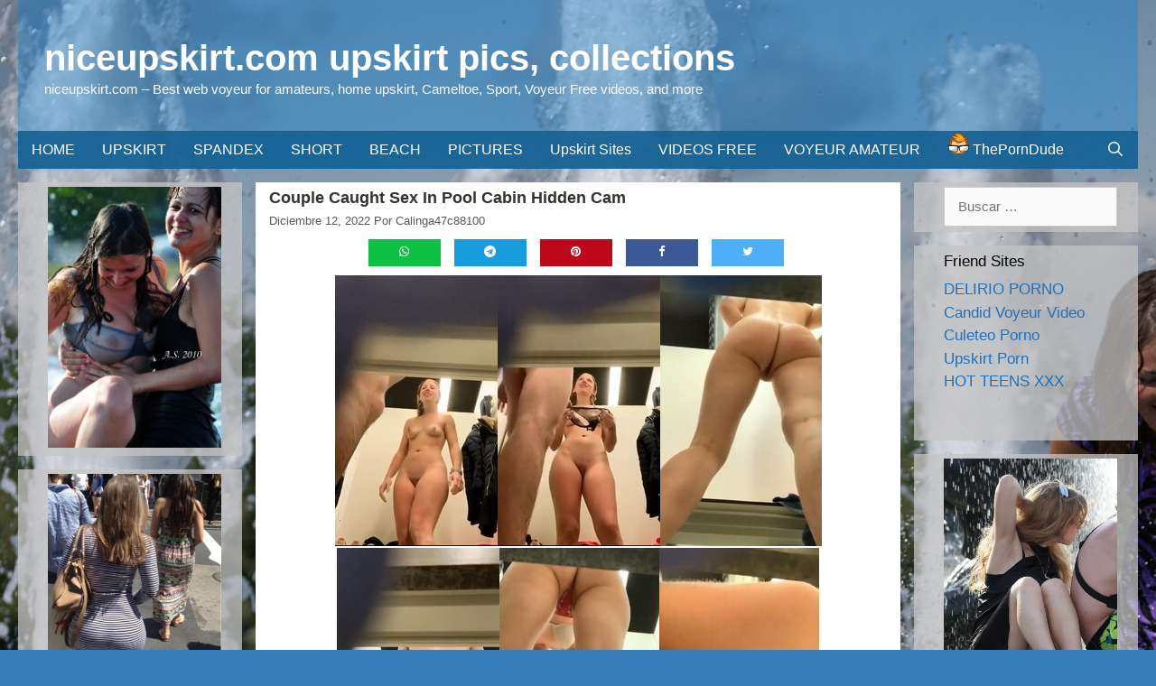

--- FILE ---
content_type: text/html; charset=UTF-8
request_url: https://niceupskirt.com/couple-caught-sex-in-pool-cabin-hidden-cam
body_size: 14567
content:
<!DOCTYPE html>
<html lang="es">
<head>
	<meta charset="UTF-8">
	<meta http-equiv="X-UA-Compatible" content="IE=edge" />
	<link rel="profile" href="https://gmpg.org/xfn/11">
	<meta name='robots' content='index, follow, max-image-preview:large, max-snippet:-1, max-video-preview:-1' />
	<style>img:is([sizes="auto" i], [sizes^="auto," i]) { contain-intrinsic-size: 3000px 1500px }</style>
	
	<!-- This site is optimized with the Yoast SEO plugin v26.6 - https://yoast.com/wordpress/plugins/seo/ -->
	<title>Couple Caught Sex in Pool Cabin Hidden Cam – niceupskirt.com</title>
	<meta name="description" content="&nbsp; Size: 640949522 bytes (611.26 MiB), duration: 00:10:08, avg.bitrate: 8434 kb/s Audio: aac, 44100 Hz, stereo (eng) Video: h264, yuv420p, 1280x720," />
	<link rel="canonical" href="https://niceupskirt.com/couple-caught-sex-in-pool-cabin-hidden-cam" />
	<meta property="og:locale" content="es_ES" />
	<meta property="og:type" content="article" />
	<meta property="og:title" content="Couple Caught Sex in Pool Cabin Hidden Cam – niceupskirt.com" />
	<meta property="og:description" content="&nbsp; Size: 640949522 bytes (611.26 MiB), duration: 00:10:08, avg.bitrate: 8434 kb/s Audio: aac, 44100 Hz, stereo (eng) Video: h264, yuv420p, 1280x720," />
	<meta property="og:url" content="https://niceupskirt.com/couple-caught-sex-in-pool-cabin-hidden-cam" />
	<meta property="og:site_name" content="niceupskirt.com upskirt pics, collections" />
	<meta property="article:published_time" content="2022-12-12T02:49:24+00:00" />
	<meta property="og:image" content="https://img165.imagetwist.com/th/53355/qm30dnikqr0m.jpg" />
	<meta name="author" content="calinga47c88100" />
	<meta name="twitter:card" content="summary_large_image" />
	<meta name="twitter:label1" content="Escrito por" />
	<meta name="twitter:data1" content="calinga47c88100" />
	<meta name="twitter:label2" content="Tiempo de lectura" />
	<meta name="twitter:data2" content="2 minutos" />
	<script type="application/ld+json" class="yoast-schema-graph">{"@context":"https://schema.org","@graph":[{"@type":"WebPage","@id":"https://niceupskirt.com/couple-caught-sex-in-pool-cabin-hidden-cam","url":"https://niceupskirt.com/couple-caught-sex-in-pool-cabin-hidden-cam","name":"Couple Caught Sex in Pool Cabin Hidden Cam – niceupskirt.com","isPartOf":{"@id":"https://niceupskirt.com/#website"},"primaryImageOfPage":{"@id":"https://niceupskirt.com/couple-caught-sex-in-pool-cabin-hidden-cam#primaryimage"},"image":{"@id":"https://niceupskirt.com/couple-caught-sex-in-pool-cabin-hidden-cam#primaryimage"},"thumbnailUrl":"https://img165.imagetwist.com/th/53355/qm30dnikqr0m.jpg","datePublished":"2022-12-12T02:49:24+00:00","author":{"@id":"https://niceupskirt.com/#/schema/person/e07a35aa641adbaa7d2ef6b847f65428"},"description":"&nbsp; Size: 640949522 bytes (611.26 MiB), duration: 00:10:08, avg.bitrate: 8434 kb/s Audio: aac, 44100 Hz, stereo (eng) Video: h264, yuv420p, 1280x720,","breadcrumb":{"@id":"https://niceupskirt.com/couple-caught-sex-in-pool-cabin-hidden-cam#breadcrumb"},"inLanguage":"es","potentialAction":[{"@type":"ReadAction","target":["https://niceupskirt.com/couple-caught-sex-in-pool-cabin-hidden-cam"]}]},{"@type":"ImageObject","inLanguage":"es","@id":"https://niceupskirt.com/couple-caught-sex-in-pool-cabin-hidden-cam#primaryimage","url":"https://img165.imagetwist.com/th/53355/qm30dnikqr0m.jpg","contentUrl":"https://img165.imagetwist.com/th/53355/qm30dnikqr0m.jpg"},{"@type":"BreadcrumbList","@id":"https://niceupskirt.com/couple-caught-sex-in-pool-cabin-hidden-cam#breadcrumb","itemListElement":[{"@type":"ListItem","position":1,"name":"Portada","item":"https://niceupskirt.com/"},{"@type":"ListItem","position":2,"name":"Couple Caught Sex in Pool Cabin Hidden Cam"}]},{"@type":"WebSite","@id":"https://niceupskirt.com/#website","url":"https://niceupskirt.com/","name":"niceupskirt.com upskirt pics, collections","description":"niceupskirt.com - Best web voyeur for amateurs, home upskirt, Cameltoe, Sport, Voyeur Free videos, and more","potentialAction":[{"@type":"SearchAction","target":{"@type":"EntryPoint","urlTemplate":"https://niceupskirt.com/?s={search_term_string}"},"query-input":{"@type":"PropertyValueSpecification","valueRequired":true,"valueName":"search_term_string"}}],"inLanguage":"es"},{"@type":"Person","@id":"https://niceupskirt.com/#/schema/person/e07a35aa641adbaa7d2ef6b847f65428","name":"calinga47c88100","image":{"@type":"ImageObject","inLanguage":"es","@id":"https://niceupskirt.com/#/schema/person/image/","url":"https://secure.gravatar.com/avatar/424e0a6b148877bf18bea168998ce9de377f0f39b7e58c39331a594144cf400e?s=96&d=mm&r=g","contentUrl":"https://secure.gravatar.com/avatar/424e0a6b148877bf18bea168998ce9de377f0f39b7e58c39331a594144cf400e?s=96&d=mm&r=g","caption":"calinga47c88100"},"url":"https://niceupskirt.com/author/calinga47c88100"}]}</script>
	<!-- / Yoast SEO plugin. -->


<link rel="alternate" type="application/rss+xml" title="niceupskirt.com upskirt pics, collections &raquo; Feed" href="https://niceupskirt.com/feed" />
<link rel="alternate" type="application/rss+xml" title="niceupskirt.com upskirt pics, collections &raquo; Feed de los comentarios" href="https://niceupskirt.com/comments/feed" />
<link rel="alternate" type="application/rss+xml" title="niceupskirt.com upskirt pics, collections &raquo; Comentario Couple Caught Sex in Pool Cabin Hidden Cam del feed" href="https://niceupskirt.com/couple-caught-sex-in-pool-cabin-hidden-cam/feed" />
<script type="5009e0f4bfca53e9e1803561-text/javascript">
/* <![CDATA[ */
window._wpemojiSettings = {"baseUrl":"https:\/\/s.w.org\/images\/core\/emoji\/16.0.1\/72x72\/","ext":".png","svgUrl":"https:\/\/s.w.org\/images\/core\/emoji\/16.0.1\/svg\/","svgExt":".svg","source":{"concatemoji":"https:\/\/niceupskirt.com\/wp-includes\/js\/wp-emoji-release.min.js?ver=6.8.3"}};
/*! This file is auto-generated */
!function(s,n){var o,i,e;function c(e){try{var t={supportTests:e,timestamp:(new Date).valueOf()};sessionStorage.setItem(o,JSON.stringify(t))}catch(e){}}function p(e,t,n){e.clearRect(0,0,e.canvas.width,e.canvas.height),e.fillText(t,0,0);var t=new Uint32Array(e.getImageData(0,0,e.canvas.width,e.canvas.height).data),a=(e.clearRect(0,0,e.canvas.width,e.canvas.height),e.fillText(n,0,0),new Uint32Array(e.getImageData(0,0,e.canvas.width,e.canvas.height).data));return t.every(function(e,t){return e===a[t]})}function u(e,t){e.clearRect(0,0,e.canvas.width,e.canvas.height),e.fillText(t,0,0);for(var n=e.getImageData(16,16,1,1),a=0;a<n.data.length;a++)if(0!==n.data[a])return!1;return!0}function f(e,t,n,a){switch(t){case"flag":return n(e,"\ud83c\udff3\ufe0f\u200d\u26a7\ufe0f","\ud83c\udff3\ufe0f\u200b\u26a7\ufe0f")?!1:!n(e,"\ud83c\udde8\ud83c\uddf6","\ud83c\udde8\u200b\ud83c\uddf6")&&!n(e,"\ud83c\udff4\udb40\udc67\udb40\udc62\udb40\udc65\udb40\udc6e\udb40\udc67\udb40\udc7f","\ud83c\udff4\u200b\udb40\udc67\u200b\udb40\udc62\u200b\udb40\udc65\u200b\udb40\udc6e\u200b\udb40\udc67\u200b\udb40\udc7f");case"emoji":return!a(e,"\ud83e\udedf")}return!1}function g(e,t,n,a){var r="undefined"!=typeof WorkerGlobalScope&&self instanceof WorkerGlobalScope?new OffscreenCanvas(300,150):s.createElement("canvas"),o=r.getContext("2d",{willReadFrequently:!0}),i=(o.textBaseline="top",o.font="600 32px Arial",{});return e.forEach(function(e){i[e]=t(o,e,n,a)}),i}function t(e){var t=s.createElement("script");t.src=e,t.defer=!0,s.head.appendChild(t)}"undefined"!=typeof Promise&&(o="wpEmojiSettingsSupports",i=["flag","emoji"],n.supports={everything:!0,everythingExceptFlag:!0},e=new Promise(function(e){s.addEventListener("DOMContentLoaded",e,{once:!0})}),new Promise(function(t){var n=function(){try{var e=JSON.parse(sessionStorage.getItem(o));if("object"==typeof e&&"number"==typeof e.timestamp&&(new Date).valueOf()<e.timestamp+604800&&"object"==typeof e.supportTests)return e.supportTests}catch(e){}return null}();if(!n){if("undefined"!=typeof Worker&&"undefined"!=typeof OffscreenCanvas&&"undefined"!=typeof URL&&URL.createObjectURL&&"undefined"!=typeof Blob)try{var e="postMessage("+g.toString()+"("+[JSON.stringify(i),f.toString(),p.toString(),u.toString()].join(",")+"));",a=new Blob([e],{type:"text/javascript"}),r=new Worker(URL.createObjectURL(a),{name:"wpTestEmojiSupports"});return void(r.onmessage=function(e){c(n=e.data),r.terminate(),t(n)})}catch(e){}c(n=g(i,f,p,u))}t(n)}).then(function(e){for(var t in e)n.supports[t]=e[t],n.supports.everything=n.supports.everything&&n.supports[t],"flag"!==t&&(n.supports.everythingExceptFlag=n.supports.everythingExceptFlag&&n.supports[t]);n.supports.everythingExceptFlag=n.supports.everythingExceptFlag&&!n.supports.flag,n.DOMReady=!1,n.readyCallback=function(){n.DOMReady=!0}}).then(function(){return e}).then(function(){var e;n.supports.everything||(n.readyCallback(),(e=n.source||{}).concatemoji?t(e.concatemoji):e.wpemoji&&e.twemoji&&(t(e.twemoji),t(e.wpemoji)))}))}((window,document),window._wpemojiSettings);
/* ]]> */
</script>

<link rel='stylesheet' id='dashicons-css' href='https://niceupskirt.com/wp-includes/css/dashicons.min.css?ver=6.8.3' type='text/css' media='all' />
<link rel='stylesheet' id='menu-icon-font-awesome-css' href='https://niceupskirt.com/wp-content/plugins/menu-icons/css/fontawesome/css/all.min.css?ver=5.15.4' type='text/css' media='all' />
<link rel='stylesheet' id='menu-icons-extra-css' href='https://niceupskirt.com/wp-content/plugins/menu-icons/css/extra.min.css?ver=0.13.20' type='text/css' media='all' />
<style id='wp-emoji-styles-inline-css' type='text/css'>

	img.wp-smiley, img.emoji {
		display: inline !important;
		border: none !important;
		box-shadow: none !important;
		height: 1em !important;
		width: 1em !important;
		margin: 0 0.07em !important;
		vertical-align: -0.1em !important;
		background: none !important;
		padding: 0 !important;
	}
</style>
<link rel='stylesheet' id='wp-block-library-css' href='https://niceupskirt.com/wp-includes/css/dist/block-library/style.min.css?ver=6.8.3' type='text/css' media='all' />
<style id='classic-theme-styles-inline-css' type='text/css'>
/*! This file is auto-generated */
.wp-block-button__link{color:#fff;background-color:#32373c;border-radius:9999px;box-shadow:none;text-decoration:none;padding:calc(.667em + 2px) calc(1.333em + 2px);font-size:1.125em}.wp-block-file__button{background:#32373c;color:#fff;text-decoration:none}
</style>
<style id='global-styles-inline-css' type='text/css'>
:root{--wp--preset--aspect-ratio--square: 1;--wp--preset--aspect-ratio--4-3: 4/3;--wp--preset--aspect-ratio--3-4: 3/4;--wp--preset--aspect-ratio--3-2: 3/2;--wp--preset--aspect-ratio--2-3: 2/3;--wp--preset--aspect-ratio--16-9: 16/9;--wp--preset--aspect-ratio--9-16: 9/16;--wp--preset--color--black: #000000;--wp--preset--color--cyan-bluish-gray: #abb8c3;--wp--preset--color--white: #ffffff;--wp--preset--color--pale-pink: #f78da7;--wp--preset--color--vivid-red: #cf2e2e;--wp--preset--color--luminous-vivid-orange: #ff6900;--wp--preset--color--luminous-vivid-amber: #fcb900;--wp--preset--color--light-green-cyan: #7bdcb5;--wp--preset--color--vivid-green-cyan: #00d084;--wp--preset--color--pale-cyan-blue: #8ed1fc;--wp--preset--color--vivid-cyan-blue: #0693e3;--wp--preset--color--vivid-purple: #9b51e0;--wp--preset--gradient--vivid-cyan-blue-to-vivid-purple: linear-gradient(135deg,rgba(6,147,227,1) 0%,rgb(155,81,224) 100%);--wp--preset--gradient--light-green-cyan-to-vivid-green-cyan: linear-gradient(135deg,rgb(122,220,180) 0%,rgb(0,208,130) 100%);--wp--preset--gradient--luminous-vivid-amber-to-luminous-vivid-orange: linear-gradient(135deg,rgba(252,185,0,1) 0%,rgba(255,105,0,1) 100%);--wp--preset--gradient--luminous-vivid-orange-to-vivid-red: linear-gradient(135deg,rgba(255,105,0,1) 0%,rgb(207,46,46) 100%);--wp--preset--gradient--very-light-gray-to-cyan-bluish-gray: linear-gradient(135deg,rgb(238,238,238) 0%,rgb(169,184,195) 100%);--wp--preset--gradient--cool-to-warm-spectrum: linear-gradient(135deg,rgb(74,234,220) 0%,rgb(151,120,209) 20%,rgb(207,42,186) 40%,rgb(238,44,130) 60%,rgb(251,105,98) 80%,rgb(254,248,76) 100%);--wp--preset--gradient--blush-light-purple: linear-gradient(135deg,rgb(255,206,236) 0%,rgb(152,150,240) 100%);--wp--preset--gradient--blush-bordeaux: linear-gradient(135deg,rgb(254,205,165) 0%,rgb(254,45,45) 50%,rgb(107,0,62) 100%);--wp--preset--gradient--luminous-dusk: linear-gradient(135deg,rgb(255,203,112) 0%,rgb(199,81,192) 50%,rgb(65,88,208) 100%);--wp--preset--gradient--pale-ocean: linear-gradient(135deg,rgb(255,245,203) 0%,rgb(182,227,212) 50%,rgb(51,167,181) 100%);--wp--preset--gradient--electric-grass: linear-gradient(135deg,rgb(202,248,128) 0%,rgb(113,206,126) 100%);--wp--preset--gradient--midnight: linear-gradient(135deg,rgb(2,3,129) 0%,rgb(40,116,252) 100%);--wp--preset--font-size--small: 13px;--wp--preset--font-size--medium: 20px;--wp--preset--font-size--large: 36px;--wp--preset--font-size--x-large: 42px;--wp--preset--spacing--20: 0.44rem;--wp--preset--spacing--30: 0.67rem;--wp--preset--spacing--40: 1rem;--wp--preset--spacing--50: 1.5rem;--wp--preset--spacing--60: 2.25rem;--wp--preset--spacing--70: 3.38rem;--wp--preset--spacing--80: 5.06rem;--wp--preset--shadow--natural: 6px 6px 9px rgba(0, 0, 0, 0.2);--wp--preset--shadow--deep: 12px 12px 50px rgba(0, 0, 0, 0.4);--wp--preset--shadow--sharp: 6px 6px 0px rgba(0, 0, 0, 0.2);--wp--preset--shadow--outlined: 6px 6px 0px -3px rgba(255, 255, 255, 1), 6px 6px rgba(0, 0, 0, 1);--wp--preset--shadow--crisp: 6px 6px 0px rgba(0, 0, 0, 1);}:where(.is-layout-flex){gap: 0.5em;}:where(.is-layout-grid){gap: 0.5em;}body .is-layout-flex{display: flex;}.is-layout-flex{flex-wrap: wrap;align-items: center;}.is-layout-flex > :is(*, div){margin: 0;}body .is-layout-grid{display: grid;}.is-layout-grid > :is(*, div){margin: 0;}:where(.wp-block-columns.is-layout-flex){gap: 2em;}:where(.wp-block-columns.is-layout-grid){gap: 2em;}:where(.wp-block-post-template.is-layout-flex){gap: 1.25em;}:where(.wp-block-post-template.is-layout-grid){gap: 1.25em;}.has-black-color{color: var(--wp--preset--color--black) !important;}.has-cyan-bluish-gray-color{color: var(--wp--preset--color--cyan-bluish-gray) !important;}.has-white-color{color: var(--wp--preset--color--white) !important;}.has-pale-pink-color{color: var(--wp--preset--color--pale-pink) !important;}.has-vivid-red-color{color: var(--wp--preset--color--vivid-red) !important;}.has-luminous-vivid-orange-color{color: var(--wp--preset--color--luminous-vivid-orange) !important;}.has-luminous-vivid-amber-color{color: var(--wp--preset--color--luminous-vivid-amber) !important;}.has-light-green-cyan-color{color: var(--wp--preset--color--light-green-cyan) !important;}.has-vivid-green-cyan-color{color: var(--wp--preset--color--vivid-green-cyan) !important;}.has-pale-cyan-blue-color{color: var(--wp--preset--color--pale-cyan-blue) !important;}.has-vivid-cyan-blue-color{color: var(--wp--preset--color--vivid-cyan-blue) !important;}.has-vivid-purple-color{color: var(--wp--preset--color--vivid-purple) !important;}.has-black-background-color{background-color: var(--wp--preset--color--black) !important;}.has-cyan-bluish-gray-background-color{background-color: var(--wp--preset--color--cyan-bluish-gray) !important;}.has-white-background-color{background-color: var(--wp--preset--color--white) !important;}.has-pale-pink-background-color{background-color: var(--wp--preset--color--pale-pink) !important;}.has-vivid-red-background-color{background-color: var(--wp--preset--color--vivid-red) !important;}.has-luminous-vivid-orange-background-color{background-color: var(--wp--preset--color--luminous-vivid-orange) !important;}.has-luminous-vivid-amber-background-color{background-color: var(--wp--preset--color--luminous-vivid-amber) !important;}.has-light-green-cyan-background-color{background-color: var(--wp--preset--color--light-green-cyan) !important;}.has-vivid-green-cyan-background-color{background-color: var(--wp--preset--color--vivid-green-cyan) !important;}.has-pale-cyan-blue-background-color{background-color: var(--wp--preset--color--pale-cyan-blue) !important;}.has-vivid-cyan-blue-background-color{background-color: var(--wp--preset--color--vivid-cyan-blue) !important;}.has-vivid-purple-background-color{background-color: var(--wp--preset--color--vivid-purple) !important;}.has-black-border-color{border-color: var(--wp--preset--color--black) !important;}.has-cyan-bluish-gray-border-color{border-color: var(--wp--preset--color--cyan-bluish-gray) !important;}.has-white-border-color{border-color: var(--wp--preset--color--white) !important;}.has-pale-pink-border-color{border-color: var(--wp--preset--color--pale-pink) !important;}.has-vivid-red-border-color{border-color: var(--wp--preset--color--vivid-red) !important;}.has-luminous-vivid-orange-border-color{border-color: var(--wp--preset--color--luminous-vivid-orange) !important;}.has-luminous-vivid-amber-border-color{border-color: var(--wp--preset--color--luminous-vivid-amber) !important;}.has-light-green-cyan-border-color{border-color: var(--wp--preset--color--light-green-cyan) !important;}.has-vivid-green-cyan-border-color{border-color: var(--wp--preset--color--vivid-green-cyan) !important;}.has-pale-cyan-blue-border-color{border-color: var(--wp--preset--color--pale-cyan-blue) !important;}.has-vivid-cyan-blue-border-color{border-color: var(--wp--preset--color--vivid-cyan-blue) !important;}.has-vivid-purple-border-color{border-color: var(--wp--preset--color--vivid-purple) !important;}.has-vivid-cyan-blue-to-vivid-purple-gradient-background{background: var(--wp--preset--gradient--vivid-cyan-blue-to-vivid-purple) !important;}.has-light-green-cyan-to-vivid-green-cyan-gradient-background{background: var(--wp--preset--gradient--light-green-cyan-to-vivid-green-cyan) !important;}.has-luminous-vivid-amber-to-luminous-vivid-orange-gradient-background{background: var(--wp--preset--gradient--luminous-vivid-amber-to-luminous-vivid-orange) !important;}.has-luminous-vivid-orange-to-vivid-red-gradient-background{background: var(--wp--preset--gradient--luminous-vivid-orange-to-vivid-red) !important;}.has-very-light-gray-to-cyan-bluish-gray-gradient-background{background: var(--wp--preset--gradient--very-light-gray-to-cyan-bluish-gray) !important;}.has-cool-to-warm-spectrum-gradient-background{background: var(--wp--preset--gradient--cool-to-warm-spectrum) !important;}.has-blush-light-purple-gradient-background{background: var(--wp--preset--gradient--blush-light-purple) !important;}.has-blush-bordeaux-gradient-background{background: var(--wp--preset--gradient--blush-bordeaux) !important;}.has-luminous-dusk-gradient-background{background: var(--wp--preset--gradient--luminous-dusk) !important;}.has-pale-ocean-gradient-background{background: var(--wp--preset--gradient--pale-ocean) !important;}.has-electric-grass-gradient-background{background: var(--wp--preset--gradient--electric-grass) !important;}.has-midnight-gradient-background{background: var(--wp--preset--gradient--midnight) !important;}.has-small-font-size{font-size: var(--wp--preset--font-size--small) !important;}.has-medium-font-size{font-size: var(--wp--preset--font-size--medium) !important;}.has-large-font-size{font-size: var(--wp--preset--font-size--large) !important;}.has-x-large-font-size{font-size: var(--wp--preset--font-size--x-large) !important;}
:where(.wp-block-post-template.is-layout-flex){gap: 1.25em;}:where(.wp-block-post-template.is-layout-grid){gap: 1.25em;}
:where(.wp-block-columns.is-layout-flex){gap: 2em;}:where(.wp-block-columns.is-layout-grid){gap: 2em;}
:root :where(.wp-block-pullquote){font-size: 1.5em;line-height: 1.6;}
</style>
<link rel='stylesheet' id='kiwi-icomoon-css' href='https://niceupskirt.com/wp-content/plugins/kiwi-social-share/assets/vendors/icomoon/style.css?ver=2.1.8' type='text/css' media='all' />
<link rel='stylesheet' id='generate-style-grid-css' href='https://niceupskirt.com/wp-content/themes/generatepress/css/unsemantic-grid.min.css?ver=2.2.2' type='text/css' media='all' />
<link rel='stylesheet' id='generate-style-css' href='https://niceupskirt.com/wp-content/themes/generatepress/style.min.css?ver=2.2.2' type='text/css' media='all' />
<style id='generate-style-inline-css' type='text/css'>
body{background-color:#377dba;color:#35332e;}a, a:visited{color:#1e72bd;}a:visited{color:#1e72bd;}a:hover, a:focus, a:active{color:#004f77;}body .grid-container{max-width:1240px;}.site-header .header-image{width:30px;}body, button, input, select, textarea{font-family:Verdana, Geneva, sans-serif;font-weight:200;text-transform:capitalize;font-size:15px;}body{line-height:1;}p{margin-bottom:0.5em;}.entry-content > [class*="wp-block-"]:not(:last-child){margin-bottom:0.5em;}.main-title{font-family:Arial, Helvetica, sans-serif;font-size:40px;}.site-description{font-family:Arial, Helvetica, sans-serif;}.main-navigation a, .menu-toggle{font-family:Verdana, Geneva, sans-serif;font-size:16px;}.main-navigation .main-nav ul ul li a{font-size:15px;}.widget-title{font-size:17px;margin-bottom:10px;}button:not(.menu-toggle),html input[type="button"],input[type="reset"],input[type="submit"],.button,.button:visited,.wp-block-button .wp-block-button__link{font-size:10px;}h1{font-family:Verdana, Geneva, sans-serif;font-weight:bold;text-transform:capitalize;font-size:18px;line-height:1.1em;}h2{font-family:Arial, Helvetica, sans-serif;font-weight:bold;font-size:17px;line-height:0.9em;}h3{font-size:13px;line-height:0.3em;}h4{font-size:10px;line-height:0.6em;}h5{font-size:10px;line-height:0.8em;}h6{font-size:16px;line-height:1em;}.site-info{font-size:20px;}@media (max-width:768px){.main-title{font-size:30px;}h1{font-size:30px;}h2{font-size:25px;}}.top-bar{background-color:#636363;color:#ffffff;}.top-bar a,.top-bar a:visited{color:#ffffff;}.top-bar a:hover{color:#303030;}.site-header{background-color:rgba(0,127,219,0.33);color:#fcfcfc;}.site-header a,.site-header a:visited{color:#3a3a3a;}.main-title a,.main-title a:hover,.main-title a:visited{color:#ffffff;}.site-description{color:#ffffff;}.main-navigation,.main-navigation ul ul{background-color:rgba(21,98,150,0.94);}.main-navigation .main-nav ul li a,.menu-toggle{color:#ffffff;}.main-navigation .main-nav ul li:hover > a,.main-navigation .main-nav ul li:focus > a, .main-navigation .main-nav ul li.sfHover > a{color:#ffffff;background-color:rgba(30,114,189,0.82);}button.menu-toggle:hover,button.menu-toggle:focus,.main-navigation .mobile-bar-items a,.main-navigation .mobile-bar-items a:hover,.main-navigation .mobile-bar-items a:focus{color:#ffffff;}.main-navigation .main-nav ul li[class*="current-menu-"] > a{color:#ffffff;background-color:rgba(37,,,);}.main-navigation .main-nav ul li[class*="current-menu-"] > a:hover,.main-navigation .main-nav ul li[class*="current-menu-"].sfHover > a{color:#ffffff;background-color:rgba(37,,,);}.navigation-search input[type="search"],.navigation-search input[type="search"]:active{color:rgba(30,114,189,0.82);background-color:rgba(30,114,189,0.82);}.navigation-search input[type="search"]:focus{color:#ffffff;background-color:rgba(30,114,189,0.82);}.main-navigation ul ul{background-color:#3f3f3f;}.main-navigation .main-nav ul ul li a{color:#f4f4f4;}.main-navigation .main-nav ul ul li:hover > a,.main-navigation .main-nav ul ul li:focus > a,.main-navigation .main-nav ul ul li.sfHover > a{color:#ffffff;background-color:#4f4f4f;}.main-navigation .main-nav ul ul li[class*="current-menu-"] > a{color:#ffffff;background-color:#4f4f4f;}.main-navigation .main-nav ul ul li[class*="current-menu-"] > a:hover,.main-navigation .main-nav ul ul li[class*="current-menu-"].sfHover > a{color:#ffffff;background-color:#4f4f4f;}.separate-containers .inside-article, .separate-containers .comments-area, .separate-containers .page-header, .one-container .container, .separate-containers .paging-navigation, .inside-page-header{background-color:#ffffff;}.entry-meta{color:#595959;}.entry-meta a,.entry-meta a:visited{color:#595959;}.entry-meta a:hover{color:#0079bf;}.sidebar .widget{color:#3498db;background-color:rgba(198,198,198,0.74);}.sidebar .widget .widget-title{color:#020000;}.footer-widgets{color:#222222;background-color:rgba(20,117,173,0.55);}.footer-widgets .widget-title{color:#000000;}.site-info{color:#ffffff;background-color:#188ddb;}.site-info a,.site-info a:visited{color:#ffffff;}.site-info a:hover{color:#606060;}.footer-bar .widget_nav_menu .current-menu-item a{color:#606060;}input[type="text"],input[type="email"],input[type="url"],input[type="password"],input[type="search"],input[type="tel"],input[type="number"],textarea,select{color:#666666;background-color:#fafafa;border-color:#cccccc;}input[type="text"]:focus,input[type="email"]:focus,input[type="url"]:focus,input[type="password"]:focus,input[type="search"]:focus,input[type="tel"]:focus,input[type="number"]:focus,textarea:focus,select:focus{color:#666666;background-color:#ffffff;border-color:#bfbfbf;}button,html input[type="button"],input[type="reset"],input[type="submit"],a.button,a.button:visited,a.wp-block-button__link:not(.has-background){color:#ffffff;background-color:#666666;}button:hover,html input[type="button"]:hover,input[type="reset"]:hover,input[type="submit"]:hover,a.button:hover,button:focus,html input[type="button"]:focus,input[type="reset"]:focus,input[type="submit"]:focus,a.button:focus,a.wp-block-button__link:not(.has-background):active,a.wp-block-button__link:not(.has-background):focus,a.wp-block-button__link:not(.has-background):hover{color:#ffffff;background-color:#3f3f3f;}.generate-back-to-top,.generate-back-to-top:visited{background-color:rgba( 0,0,0,0.4 );color:#ffffff;}.generate-back-to-top:hover,.generate-back-to-top:focus{background-color:rgba( 0,0,0,0.6 );color:#ffffff;}.inside-header{padding:40px 30px 35px 29px;}.separate-containers .inside-article, .separate-containers .comments-area, .separate-containers .page-header, .separate-containers .paging-navigation, .one-container .site-content, .inside-page-header{padding:8px 15px 5px 15px;}.entry-content .alignwide, body:not(.no-sidebar) .entry-content .alignfull{margin-left:-15px;width:calc(100% + 30px);max-width:calc(100% + 30px);}@media (max-width:768px){.separate-containers .inside-article, .separate-containers .comments-area, .separate-containers .page-header, .separate-containers .paging-navigation, .one-container .site-content, .inside-page-header{padding:30px;}.entry-content .alignwide, body:not(.no-sidebar) .entry-content .alignfull{margin-left:-30px;width:calc(100% + 60px);max-width:calc(100% + 60px);}}.one-container.right-sidebar .site-main,.one-container.both-right .site-main{margin-right:15px;}.one-container.left-sidebar .site-main,.one-container.both-left .site-main{margin-left:15px;}.one-container.both-sidebars .site-main{margin:0px 15px 0px 15px;}.separate-containers .widget, .separate-containers .site-main > *, .separate-containers .page-header, .widget-area .main-navigation{margin-bottom:15px;}.right-sidebar.separate-containers .site-main{margin:15px 15px 15px 0px;}.left-sidebar.separate-containers .site-main{margin:15px 0px 15px 15px;}.both-sidebars.separate-containers .site-main{margin:15px;}.both-right.separate-containers .site-main{margin:15px 15px 15px 0px;}.both-right.separate-containers .inside-left-sidebar{margin-right:7px;}.both-right.separate-containers .inside-right-sidebar{margin-left:7px;}.both-left.separate-containers .site-main{margin:15px 0px 15px 15px;}.both-left.separate-containers .inside-left-sidebar{margin-right:7px;}.both-left.separate-containers .inside-right-sidebar{margin-left:7px;}.separate-containers .site-main{margin-top:15px;margin-bottom:15px;}.separate-containers .page-header-image, .separate-containers .page-header-contained, .separate-containers .page-header-image-single, .separate-containers .page-header-content-single{margin-top:15px;}.separate-containers .inside-right-sidebar, .separate-containers .inside-left-sidebar{margin-top:15px;margin-bottom:15px;}.main-navigation .main-nav ul li a,.menu-toggle,.main-navigation .mobile-bar-items a{padding-left:15px;padding-right:15px;line-height:42px;}.main-navigation .main-nav ul ul li a{padding:13px 15px 13px 15px;}.navigation-search input{height:42px;}.rtl .menu-item-has-children .dropdown-menu-toggle{padding-left:15px;}.menu-item-has-children .dropdown-menu-toggle{padding-right:15px;}.menu-item-has-children ul .dropdown-menu-toggle{padding-top:13px;padding-bottom:13px;margin-top:-13px;}.rtl .main-navigation .main-nav ul li.menu-item-has-children > a{padding-right:15px;}.widget-area .widget{padding:5px 23px 6px 33px;}.footer-widgets{padding:7px 27px 35px 20px;}/* End cached CSS */
body{background-image:url('http://niceupskirt.com/wp-content/uploads/2018/06/05-a0052af0bca.jpg');background-size:100% auto;background-attachment:fixed;}
.navigation-branding .main-title{font-weight:bold;text-transform:none;font-size:40px;font-family:Arial, Helvetica, sans-serif;}@media (max-width:768px){.navigation-branding .main-title{font-size:30px;}}
.main-navigation .main-nav ul li a,.menu-toggle,.main-navigation .mobile-bar-items a{transition: line-height 300ms ease}
.post-image, .page-content, .entry-content, .entry-summary, footer.entry-meta{margin-top:0.7em;}.post-image-above-header .inside-article div.featured-image, .post-image-above-header .inside-article div.post-image{margin-bottom:0.7em;}@media (min-width: 769px) and (max-width: 1024px),(min-width:1025px){.main-navigation.sticky-navigation-transition .main-nav > ul > li > a,.sticky-navigation-transition .menu-toggle,.main-navigation.sticky-navigation-transition .mobile-bar-items a, .sticky-navigation-transition .navigation-branding .main-title{line-height:35px;}.main-navigation.sticky-navigation-transition .site-logo img, .main-navigation.sticky-navigation-transition .navigation-search input, .main-navigation.sticky-navigation-transition .navigation-branding img{height:35px;}}
</style>
<link rel='stylesheet' id='generate-mobile-style-css' href='https://niceupskirt.com/wp-content/themes/generatepress/css/mobile.min.css?ver=2.2.2' type='text/css' media='all' />
<link rel='stylesheet' id='generate-blog-css' href='https://niceupskirt.com/wp-content/plugins/gp-premium/blog/functions/css/style-min.css?ver=1.8.2' type='text/css' media='all' />
<link rel='stylesheet' id='generate-sticky-css' href='https://niceupskirt.com/wp-content/plugins/gp-premium/menu-plus/functions/css/sticky.min.css?ver=1.8.2' type='text/css' media='all' />
<script type="5009e0f4bfca53e9e1803561-text/javascript" src="https://niceupskirt.com/wp-includes/js/jquery/jquery.min.js?ver=3.7.1" id="jquery-core-js"></script>
<script type="5009e0f4bfca53e9e1803561-text/javascript" src="https://niceupskirt.com/wp-includes/js/jquery/jquery-migrate.min.js?ver=3.4.1" id="jquery-migrate-js"></script>
<link rel="https://api.w.org/" href="https://niceupskirt.com/wp-json/" /><link rel="alternate" title="JSON" type="application/json" href="https://niceupskirt.com/wp-json/wp/v2/posts/5050" /><link rel="EditURI" type="application/rsd+xml" title="RSD" href="https://niceupskirt.com/xmlrpc.php?rsd" />
<meta name="generator" content="WordPress 6.8.3" />
<link rel='shortlink' href='https://niceupskirt.com/?p=5050' />
<link rel="alternate" title="oEmbed (JSON)" type="application/json+oembed" href="https://niceupskirt.com/wp-json/oembed/1.0/embed?url=https%3A%2F%2Fniceupskirt.com%2Fcouple-caught-sex-in-pool-cabin-hidden-cam" />
<link rel="alternate" title="oEmbed (XML)" type="text/xml+oembed" href="https://niceupskirt.com/wp-json/oembed/1.0/embed?url=https%3A%2F%2Fniceupskirt.com%2Fcouple-caught-sex-in-pool-cabin-hidden-cam&#038;format=xml" />
<!-- Analytics by WP Statistics - https://wp-statistics.com -->
<link rel="pingback" href="https://niceupskirt.com/xmlrpc.php">
<meta name="viewport" content="width=device-width, initial-scale=1"><link rel="icon" href="https://niceupskirt.com/wp-content/uploads/2018/02/cropped-50148888892483900040-32x32.jpg" sizes="32x32" />
<link rel="icon" href="https://niceupskirt.com/wp-content/uploads/2018/02/cropped-50148888892483900040-192x192.jpg" sizes="192x192" />
<link rel="apple-touch-icon" href="https://niceupskirt.com/wp-content/uploads/2018/02/cropped-50148888892483900040-180x180.jpg" />
<meta name="msapplication-TileImage" content="https://niceupskirt.com/wp-content/uploads/2018/02/cropped-50148888892483900040-270x270.jpg" />
</head>

<body class="wp-singular post-template-default single single-post postid-5050 single-format-standard wp-embed-responsive wp-theme-generatepress post-image-above-header post-image-aligned-center sticky-menu-slide sticky-enabled desktop-sticky-menu both-sidebars nav-below-header contained-header separate-containers active-footer-widgets-0 nav-search-enabled nav-aligned-left header-aligned-left dropdown-click-arrow dropdown-click" itemtype="https://schema.org/Blog" itemscope>
	<a class="screen-reader-text skip-link" href="#content" title="Saltar al contenido">Saltar al contenido</a>		<header id="masthead" class="site-header grid-container grid-parent" itemtype="https://schema.org/WPHeader" itemscope>
			<div class="inside-header grid-container grid-parent">
				<div class="site-branding">
					<p class="main-title" itemprop="headline">
				<a href="https://niceupskirt.com/" rel="home">
					niceupskirt.com upskirt pics, collections
				</a>
			</p>
					<p class="site-description" itemprop="description">
				niceupskirt.com – Best web voyeur for amateurs, home upskirt, Cameltoe, Sport, Voyeur Free videos, and more
			</p>
				</div>			</div><!-- .inside-header -->
		</header><!-- #masthead -->
				<nav id="site-navigation" class="main-navigation grid-container grid-parent" itemtype="https://schema.org/SiteNavigationElement" itemscope>
			<div class="inside-navigation grid-container grid-parent">
				<form method="get" class="search-form navigation-search" action="https://niceupskirt.com/">
				<input type="search" class="search-field" value="" name="s" title="Buscar" />
			</form>		<div class="mobile-bar-items">
						<span class="search-item" title="Buscar">
				<a href="#">
					<span class="screen-reader-text">Buscar</span>
				</a>
			</span>
		</div><!-- .mobile-bar-items -->
						<button class="menu-toggle" aria-controls="primary-menu" aria-expanded="false">
										<span class="mobile-menu">Menu</span>
				</button>
				<div id="primary-menu" class="main-nav"><ul id="menu-cameltoe" class=" menu sf-menu"><li id="menu-item-255" class="menu-item menu-item-type-custom menu-item-object-custom menu-item-home menu-item-255"><a href="https://niceupskirt.com/">HOME</a></li>
<li id="menu-item-268" class="menu-item menu-item-type-taxonomy menu-item-object-category menu-item-268"><a href="https://niceupskirt.com/category/upskirt">UPSKIRT</a></li>
<li id="menu-item-270" class="menu-item menu-item-type-taxonomy menu-item-object-category menu-item-270"><a href="https://niceupskirt.com/category/spandex">SPANDEX</a></li>
<li id="menu-item-269" class="menu-item menu-item-type-taxonomy menu-item-object-category menu-item-269"><a href="https://niceupskirt.com/category/short">SHORT</a></li>
<li id="menu-item-271" class="menu-item menu-item-type-taxonomy menu-item-object-category menu-item-271"><a href="https://niceupskirt.com/category/beach">BEACH</a></li>
<li id="menu-item-1288" class="menu-item menu-item-type-custom menu-item-object-custom menu-item-1288"><a href="https://niceupskirt.com/category/pictures">PICTURES</a></li>
<li id="menu-item-1805" class="menu-item menu-item-type-custom menu-item-object-custom menu-item-1805"><a href="http://toplist.raidrush.ws/vote/7296/">Upskirt Sites</a></li>
<li id="menu-item-1287" class="menu-item menu-item-type-custom menu-item-object-custom menu-item-1287"><a href="http://www.candidarchives.net/">VIDEOS FREE</a></li>
<li id="menu-item-1343" class="menu-item menu-item-type-custom menu-item-object-custom menu-item-1343"><a href="https://www.culeteo.com/">VOYEUR AMATEUR</a></li>
<li id="menu-item-3622" class="menu-item menu-item-type-custom menu-item-object-custom menu-item-3622"><a href="https://theporndude.com/"><img src="https://niceupskirt.com/wp-content/uploads/2021/08/tpd-b-24px.png"> ThePornDude</a></li>
<li class="search-item" title="Buscar"><a href="#"><span class="screen-reader-text">Buscar</span></a></li></ul></div>			</div><!-- .inside-navigation -->
		</nav><!-- #site-navigation -->
		
	<div id="page" class="hfeed site grid-container container grid-parent">
		<div id="content" class="site-content">
			
	<div id="primary" class="content-area grid-parent mobile-grid-100 push-20 grid-60 tablet-push-20 tablet-grid-60">
		<main id="main" class="site-main">
			
<article id="post-5050" class="post-5050 post type-post status-publish format-standard hentry category-voyeur tag-caught-voyeur tag-hidden-camera tag-spy-cabin" itemtype="https://schema.org/CreativeWork" itemscope>
	<div class="inside-article">
		
		<header class="entry-header">
			<h1 class="entry-title" itemprop="headline">Couple Caught Sex in Pool Cabin Hidden Cam</h1>			<div class="entry-meta">
				<span class="posted-on"><a href="https://niceupskirt.com/couple-caught-sex-in-pool-cabin-hidden-cam" title="2:49 am" rel="bookmark"><time class="entry-date published" datetime="2022-12-12T02:49:24+00:00" itemprop="datePublished">diciembre 12, 2022</time></a></span> <span class="byline"><span class="author vcard" itemprop="author" itemtype="https://schema.org/Person" itemscope>por <a class="url fn n" href="https://niceupskirt.com/author/calinga47c88100" title="Ver todas las entradas de calinga47c88100" rel="author" itemprop="url"><span class="author-name" itemprop="name">calinga47c88100</span></a></span></span>			</div><!-- .entry-meta -->
				</header><!-- .entry-header -->

		
		<div class="entry-content" itemprop="text">
			<ul class="kiwi-article-bar rect kiwi-article-bar-center "><li><a data-class="popup" class="kiwi-nw-whatsapp" data-network="whatsapp" href="https://wa.me/?text=Look%20at%20this:%20Couple+Caught+Sex+in+Pool+Cabin+Hidden+Cam%20-%20https%3A%2F%2Fniceupskirt.com%2Fcouple-caught-sex-in-pool-cabin-hidden-cam" target="_blank" rel="nofollow"><span class="kicon-whatsapp"></span> </a></li><li><a data-class="popup" data-network="telegram" class="kiwi-nw-telegram" href="https://telegram.me/share/url?url=https%3A%2F%2Fniceupskirt.com%2Fcouple-caught-sex-in-pool-cabin-hidden-cam&#038;text=Couple%20Caught%20Sex%20in%20Pool%20Cabin%20Hidden%20Cam" target="_blank" rel="nofollow"><span class="kicon-telegram"></span> </a></li><li><a data-class="popup" data-network="pinterest" class="kiwi-nw-pinterest" href="https://pinterest.com/pin/create/button/?url=https%3A%2F%2Fniceupskirt.com%2Fcouple-caught-sex-in-pool-cabin-hidden-cam&#038;description=%26nbsp%3BSize%3A+640949522+bytes+%28611.26+MiB%29%2Cduration%3A+00%3A10%3A08%2C+avg.bitrate%3A+8434+kb%2FsAudio%3A+aac%2C+44100+Hz%2C+stereo+%28eng%29Video%3A+h264%2C+yuv420p%2C+1280x720%2C+29.97+fps%28r%29+%28eng%29format+%3A+mp4https%3A%2F%2Fuploadgig.com%2Ffile%2Fdownload%2F5aeC241E44b68366%2Fwdwdgf21.mp4.rarhttps%3A%2F%2Fnitroflare.com%2Fview%2FD9005BEA15125E3%2Fwdwdgf21.mp4.rar" target="_blank" rel="nofollow"><span class="kicon-pinterest"></span> </a></li><li><a data-class="popup" data-network="facebook" class="kiwi-nw-facebook" href="https://www.facebook.com/sharer.php?u=https%3A%2F%2Fniceupskirt.com%2Fcouple-caught-sex-in-pool-cabin-hidden-cam" target="_blank" rel="nofollow"><span class="kicon-facebook"></span> </a></li><li><a data-class="popup" data-network="twitter" class="kiwi-nw-twitter" href="https://twitter.com/intent/tweet?text=Couple%20Caught%20Sex%20in%20Pool%20Cabin%20Hidden%20Cam&#038;url=https%3A%2F%2Fniceupskirt.com%2Fcouple-caught-sex-in-pool-cabin-hidden-cam" target="_blank" rel="nofollow"><span class="kicon-twitter"></span> </a></li></ul><div style="text-align: center;"><a href="https://imagetwist.com/qm30dnikqr0m/_i__10_.jpg.html" target="_blank" rel="noopener"><img decoding="async" src="https://img165.imagetwist.com/th/53355/qm30dnikqr0m.jpg" border="0" /></a><a href="https://imagetwist.com/zeklik7o67wx/_i__11_.jpg.html" target="_blank" rel="noopener"><img decoding="async" src="https://img165.imagetwist.com/th/53355/zeklik7o67wx.jpg" border="0" /></a><a href="https://imagetwist.com/k7edg7h3z0yd/_i__4_.jpg.html" target="_blank" rel="noopener"><img decoding="async" src="https://img165.imagetwist.com/th/53355/k7edg7h3z0yd.jpg" border="0" /></a></div>
<div style="text-align: center;"><a href="https://imagetwist.com/gu2i3lsv6hun/_i__2_.jpg.html" target="_blank" rel="noopener"><img decoding="async" src="https://img165.imagetwist.com/th/53355/gu2i3lsv6hun.jpg" border="0" /></a><a href="https://imagetwist.com/wu2w1iz17xcb/_i__5_.jpg.html" target="_blank" rel="noopener"><img decoding="async" src="https://img165.imagetwist.com/th/53355/wu2w1iz17xcb.jpg" border="0" /></a><a href="https://imagetwist.com/jqon3ingm4f0/_i__6_.jpg.html" target="_blank" rel="noopener"><img decoding="async" src="https://img165.imagetwist.com/th/53355/jqon3ingm4f0.jpg" border="0" /></a><span id="more-5050"></span></div>
<div style="text-align: center;"><a href="https://imagetwist.com/zjp1ziln0h1j/_i__7_.jpg.html" target="_blank" rel="noopener"><img decoding="async" src="https://img165.imagetwist.com/th/53355/zjp1ziln0h1j.jpg" border="0" /></a><a href="https://imagetwist.com/lfjn3ce6b4f1/_i__8_.jpg.html" target="_blank" rel="noopener"><img decoding="async" src="https://img165.imagetwist.com/th/53355/lfjn3ce6b4f1.jpg" border="0" /></a><a href="https://imagetwist.com/8hz3lbmpbigy/_i__3_.jpg.html" target="_blank" rel="noopener"><img decoding="async" src="https://img165.imagetwist.com/th/53355/8hz3lbmpbigy.jpg" border="0" /></a></div>
<div style="text-align: center;"></div>
<p>&nbsp;</p>
<div style="text-align: center;"></div>
<div style="text-align: center;">
<div>Size: 640949522 bytes (611.26 MiB),</div>
<div>duration: 00:10:08, avg.bitrate: 8434 kb/s</div>
<div>Audio: aac, 44100 Hz, stereo (eng)</div>
<div>Video: h264, yuv420p, 1280&#215;720, 29.97 fps(r) (eng)</div>
<div>format : mp4</div>
<div></div>
<div><a href="https://uploadgig.com/file/download/5aeC241E44b68366/wdwdgf21.mp4.rar">https://uploadgig.com/file/download/5aeC241E44b68366/wdwdgf21.mp4.rar</a></div>
<div><a href="https://nitroflare.com/view/D9005BEA15125E3/wdwdgf21.mp4.rar">https://nitroflare.com/view/D9005BEA15125E3/wdwdgf21.mp4.rar</a></div>
</div>
<ul class="kiwi-article-bar rect kiwi-article-bar-center "><li><a data-class="popup" class="kiwi-nw-whatsapp" data-network="whatsapp" href="https://wa.me/?text=Look%20at%20this:%20Couple+Caught+Sex+in+Pool+Cabin+Hidden+Cam%20-%20https%3A%2F%2Fniceupskirt.com%2Fcouple-caught-sex-in-pool-cabin-hidden-cam" target="_blank" rel="nofollow"><span class="kicon-whatsapp"></span> </a></li><li><a data-class="popup" data-network="telegram" class="kiwi-nw-telegram" href="https://telegram.me/share/url?url=https%3A%2F%2Fniceupskirt.com%2Fcouple-caught-sex-in-pool-cabin-hidden-cam&#038;text=Couple%20Caught%20Sex%20in%20Pool%20Cabin%20Hidden%20Cam" target="_blank" rel="nofollow"><span class="kicon-telegram"></span> </a></li><li><a data-class="popup" data-network="pinterest" class="kiwi-nw-pinterest" href="https://pinterest.com/pin/create/button/?url=https%3A%2F%2Fniceupskirt.com%2Fcouple-caught-sex-in-pool-cabin-hidden-cam&#038;description=%26nbsp%3BSize%3A+640949522+bytes+%28611.26+MiB%29%2Cduration%3A+00%3A10%3A08%2C+avg.bitrate%3A+8434+kb%2FsAudio%3A+aac%2C+44100+Hz%2C+stereo+%28eng%29Video%3A+h264%2C+yuv420p%2C+1280x720%2C+29.97+fps%28r%29+%28eng%29format+%3A+mp4https%3A%2F%2Fuploadgig.com%2Ffile%2Fdownload%2F5aeC241E44b68366%2Fwdwdgf21.mp4.rarhttps%3A%2F%2Fnitroflare.com%2Fview%2FD9005BEA15125E3%2Fwdwdgf21.mp4.rar" target="_blank" rel="nofollow"><span class="kicon-pinterest"></span> </a></li><li><a data-class="popup" data-network="facebook" class="kiwi-nw-facebook" href="https://www.facebook.com/sharer.php?u=https%3A%2F%2Fniceupskirt.com%2Fcouple-caught-sex-in-pool-cabin-hidden-cam" target="_blank" rel="nofollow"><span class="kicon-facebook"></span> </a></li><li><a data-class="popup" data-network="twitter" class="kiwi-nw-twitter" href="https://twitter.com/intent/tweet?text=Couple%20Caught%20Sex%20in%20Pool%20Cabin%20Hidden%20Cam&#038;url=https%3A%2F%2Fniceupskirt.com%2Fcouple-caught-sex-in-pool-cabin-hidden-cam" target="_blank" rel="nofollow"><span class="kicon-twitter"></span> </a></li></ul>		</div><!-- .entry-content -->

					<footer class="entry-meta">
				<span class="cat-links"><span class="screen-reader-text">Categorías </span><a href="https://niceupskirt.com/category/voyeur" rel="category tag">voyeur</a></span><span class="tags-links"><span class="screen-reader-text">Etiquetas </span><a href="https://niceupskirt.com/tag/caught-voyeur" rel="tag">caught voyeur</a>, <a href="https://niceupskirt.com/tag/hidden-camera" rel="tag">hidden camera</a>, <a href="https://niceupskirt.com/tag/spy-cabin" rel="tag">spy cabin</a></span>		<nav id="nav-below" class="post-navigation">
			<span class="screen-reader-text">Navegación de entradas</span>

			<div class="nav-previous"><span class="prev" title="Anterior"><a href="https://niceupskirt.com/thick-bubble-student-fit-in-gray-leggings" rel="prev">Thick Bubble Student Fit in Gray Leggings</a></span></div><div class="nav-next"><span class="next" title="Siguiente"><a href="https://niceupskirt.com/big-ass-in-red-spandex-shopping-in-store" rel="next">Big Ass in Red Spandex Shopping in Store</a></span></div>		</nav><!-- #nav-below -->
					</footer><!-- .entry-meta -->
			</div><!-- .inside-article -->
</article><!-- #post-## -->

					<div class="comments-area">
						<div id="comments">

		<div id="respond" class="comment-respond">
		<h3 id="reply-title" class="comment-reply-title">Deja un comentario <small><a rel="nofollow" id="cancel-comment-reply-link" href="/couple-caught-sex-in-pool-cabin-hidden-cam#respond" style="display:none;">Cancelar la respuesta</a></small></h3><form action="https://niceupskirt.com/wp-comments-post.php" method="post" id="commentform" class="comment-form"><p class="comment-form-comment"><label for="comment" class="screen-reader-text">Comentario</label><textarea id="comment" name="comment" cols="45" rows="8" aria-required="true"></textarea></p><label for="author" class="screen-reader-text">Nombre</label><input placeholder="Nombre *" id="author" name="author" type="text" value="" size="30" />
<label for="email" class="screen-reader-text">Correo electrónico</label><input placeholder="Correo electrónico *" id="email" name="email" type="email" value="" size="30" />
<label for="url" class="screen-reader-text">Sitio web</label><input placeholder="Sitio web" id="url" name="url" type="url" value="" size="30" />
<p class="comment-form-cookies-consent"><input id="wp-comment-cookies-consent" name="wp-comment-cookies-consent" type="checkbox" value="yes" /> <label for="wp-comment-cookies-consent">Guarda mi nombre, correo electrónico y web en este navegador para la próxima vez que comente.</label></p>
<p class="form-submit"><input name="submit" type="submit" id="submit" class="submit" value="Publicar comentario" /> <input type='hidden' name='comment_post_ID' value='5050' id='comment_post_ID' />
<input type='hidden' name='comment_parent' id='comment_parent' value='0' />
</p><p style="display: none !important;" class="akismet-fields-container" data-prefix="ak_"><label>&#916;<textarea name="ak_hp_textarea" cols="45" rows="8" maxlength="100"></textarea></label><input type="hidden" id="ak_js_1" name="ak_js" value="42"/><script type="5009e0f4bfca53e9e1803561-text/javascript">document.getElementById( "ak_js_1" ).setAttribute( "value", ( new Date() ).getTime() );</script></p></form>	</div><!-- #respond -->
	
</div><!-- #comments -->
					</div>

							</main><!-- #main -->
	</div><!-- #primary -->

	<div id="left-sidebar" class="widget-area grid-20 tablet-grid-20 mobile-grid-100 grid-parent sidebar pull-60 tablet-pull-60" itemtype="https://schema.org/WPSideBar" itemscope>
	<div class="inside-left-sidebar">
		<aside id="widget_sp_image-28" class="widget inner-padding widget_sp_image"><a href="http://www.candidarchives.net/" target="_blank" class="widget_sp_image-image-link"><img width="797" height="1200" alt="we" class="attachment-full" style="max-width: 100%;" srcset="https://niceupskirt.com/wp-content/uploads/2018/09/tet03d.jpg 797w, https://niceupskirt.com/wp-content/uploads/2018/09/tet03d-199x300.jpg 199w, https://niceupskirt.com/wp-content/uploads/2018/09/tet03d-768x1156.jpg 768w, https://niceupskirt.com/wp-content/uploads/2018/09/tet03d-680x1024.jpg 680w" sizes="(max-width: 797px) 100vw, 797px" src="https://niceupskirt.com/wp-content/uploads/2018/09/tet03d.jpg" /></a></aside><aside id="widget_sp_image-29" class="widget inner-padding widget_sp_image"><a href="http://www.candidarchives.net/2018/06/vpl-candid-upskirt-hq-pics-collection_29.html" target="_blank" class="widget_sp_image-image-link"><img width="600" height="900" class="attachment-full" style="max-width: 100%;" srcset="https://niceupskirt.com/wp-content/uploads/2018/09/efsf.jpg 600w, https://niceupskirt.com/wp-content/uploads/2018/09/efsf-200x300.jpg 200w" sizes="(max-width: 600px) 100vw, 600px" src="https://niceupskirt.com/wp-content/uploads/2018/09/efsf.jpg" /></a></aside><aside id="widget_sp_image-12" class="widget inner-padding widget_sp_image"><a href="https://www.culeteo.com/2019/02/07/camara-espia-en-probadores-de-ropa-cono-afeitado/" target="_blank" class="widget_sp_image-image-link"><img width="720" height="997" alt="05-fdbb72c2c" class="attachment-full" style="max-width: 100%;" srcset="https://niceupskirt.com/wp-content/uploads/2019/02/zz-1a.jpg 720w, https://niceupskirt.com/wp-content/uploads/2019/02/zz-1a-217x300.jpg 217w" sizes="(max-width: 720px) 100vw, 720px" src="https://niceupskirt.com/wp-content/uploads/2019/02/zz-1a.jpg" /></a></aside><aside id="widget_sp_image-13" class="widget inner-padding widget_sp_image"><a href="https://niceupskirt.com/oops-upskirt-brides-white-dress" target="_blank" class="widget_sp_image-image-link"><img height="300" alt="009-81642_123_542lo" class="attachment-0x300 aligncenter" style="max-width: 100%;" src="https://niceupskirt.com/wp-content/uploads/2018/06/009-81642_123_542lo.jpg" /></a></aside><aside id="widget_sp_image-14" class="widget inner-padding widget_sp_image"><a href="http://www.culeteo.com/photos/linda-jovencita-manda-pack-para-el-novio-fotos-foltradas/" target="_blank" class="widget_sp_image-image-link"><img width="630" height="840" alt="o001__4_" class="attachment-full" style="max-width: 100%;" srcset="https://niceupskirt.com/wp-content/uploads/2019/02/image035.jpg 630w, https://niceupskirt.com/wp-content/uploads/2019/02/image035-225x300.jpg 225w" sizes="(max-width: 630px) 100vw, 630px" src="https://niceupskirt.com/wp-content/uploads/2019/02/image035.jpg" /></a></aside><aside id="widget_sp_image-3" class="widget inner-padding widget_sp_image"><a href="https://niceupskirt.com/2018/04/01/upskirt-on-street-girls-sitting-hot-bare-asses/" target="_self" class="widget_sp_image-image-link"><img height="250" class="attachment-0x250" style="max-width: 100%;" src="https://niceupskirt.com/wp-content/uploads/2018/04/gr.jpg" /></a></aside><aside id="widget_sp_image-15" class="widget inner-padding widget_sp_image"><a href="https://niceupskirt.com/the-bride-and-her-guests-upskirt-in-the-square" target="_blank" class="widget_sp_image-image-link"><img width="201" height="300" alt="SON" class="attachment-201x300" style="max-width: 100%;" src="https://niceupskirt.com/wp-content/uploads/2018/06/c21593cda8a-201x300.jpg" /></a></aside><aside id="widget_sp_image-16" class="widget inner-padding widget_sp_image"><a href="https://niceupskirt.com/spy-beautiful-topless-girl-showing-her-tits" target="_blank" class="widget_sp_image-image-link"><img width="205" height="300" alt="ga (1)" class="attachment-205x300" style="max-width: 100%;" src="https://niceupskirt.com/wp-content/uploads/2018/03/ga-1-205x300.jpg" /></a></aside><aside id="widget_sp_image-17" class="widget inner-padding widget_sp_image"><a href="https://niceupskirt.com/car-show-upskirt-sitting-with-hot-panties" target="_blank" class="widget_sp_image-image-link"><img width="201" height="300" alt="aww" class="attachment-201x300" style="max-width: 100%;" src="https://niceupskirt.com/wp-content/uploads/2018/03/aww-201x300.jpg" /></a></aside><aside id="widget_sp_image-20" class="widget inner-padding widget_sp_image"><a href="https://niceupskirt.com/blonde-sitting-upskirt-taking-selfie-spy-dress" target="_blank" class="widget_sp_image-image-link"><img width="210" height="300" alt="012-1406_0213a" class="attachment-210x300" style="max-width: 100%;" src="https://niceupskirt.com/wp-content/uploads/2018/06/012-1406_0213a-210x300.jpg" /></a></aside><aside id="widget_sp_image-22" class="widget inner-padding widget_sp_image"><a href="https://niceupskirt.com/girl-with-short-hot-pussy-with-hairs-spy" target="_blank" class="widget_sp_image-image-link"><img height="300" alt="5afae3b04b0b6" class="attachment-0x300" style="max-width: 100%;" src="https://niceupskirt.com/wp-content/uploads/2018/06/5afae3b04b0b6.jpg" /></a></aside><aside id="widget_sp_image-18" class="widget inner-padding widget_sp_image"><a href="https://niceupskirt.com/brunette-with-gray-spandex-tight-big-ass" target="_blank" class="widget_sp_image-image-link"><img width="200" height="300" alt="spandex__21_" class="attachment-200x300" style="max-width: 100%;" src="https://niceupskirt.com/wp-content/uploads/2018/06/spandex__21_-200x300.jpg" /></a></aside><aside id="categories-3" class="widget inner-padding widget_categories"><h2 class="widget-title">Categorías</h2>
			<ul>
					<li class="cat-item cat-item-9"><a href="https://niceupskirt.com/category/beach">Beach</a>
</li>
	<li class="cat-item cat-item-153"><a href="https://niceupskirt.com/category/cameltoe">CAMELTOE</a>
</li>
	<li class="cat-item cat-item-105"><a href="https://niceupskirt.com/category/celebrities">celebrities</a>
</li>
	<li class="cat-item cat-item-55"><a href="https://niceupskirt.com/category/dressing-room">Dressing room</a>
</li>
	<li class="cat-item cat-item-82"><a href="https://niceupskirt.com/category/nipples">nipples</a>
</li>
	<li class="cat-item cat-item-73"><a href="https://niceupskirt.com/category/pictures">Pictures</a>
</li>
	<li class="cat-item cat-item-51"><a href="https://niceupskirt.com/category/short">short</a>
</li>
	<li class="cat-item cat-item-44"><a href="https://niceupskirt.com/category/spandex">spandex</a>
</li>
	<li class="cat-item cat-item-99"><a href="https://niceupskirt.com/category/sport-voyeur">sport voyeur</a>
</li>
	<li class="cat-item cat-item-21"><a href="https://niceupskirt.com/category/thong">thong</a>
</li>
	<li class="cat-item cat-item-282"><a href="https://niceupskirt.com/category/tight-jeans">tight jeans</a>
</li>
	<li class="cat-item cat-item-135"><a href="https://niceupskirt.com/category/toilet-py">Toilet py</a>
</li>
	<li class="cat-item cat-item-1"><a href="https://niceupskirt.com/category/uncategorized">Uncategorized</a>
</li>
	<li class="cat-item cat-item-7"><a href="https://niceupskirt.com/category/upskirt">upskirt</a>
</li>
	<li class="cat-item cat-item-20"><a href="https://niceupskirt.com/category/voyeur">voyeur</a>
</li>
	<li class="cat-item cat-item-31"><a href="https://niceupskirt.com/category/voyeur-spy-hidden">Voyeur Spy Hidden</a>
</li>
	<li class="cat-item cat-item-26"><a href="https://niceupskirt.com/category/vpl">VPL</a>
</li>
			</ul>

			</aside>	</div><!-- .inside-left-sidebar -->
</div><!-- #secondary -->
<div id="right-sidebar" class="widget-area grid-20 tablet-grid-20 grid-parent sidebar" itemtype="https://schema.org/WPSideBar" itemscope>
	<div class="inside-right-sidebar">
		<aside id="search-3" class="widget inner-padding widget_search"><form method="get" class="search-form" action="https://niceupskirt.com/">
	<label>
		<span class="screen-reader-text">Buscar:</span>
		<input type="search" class="search-field" placeholder="Buscar &hellip;" value="" name="s" title="Buscar:">
	</label>
	<input type="submit" class="search-submit" value="Buscar">
</form>
</aside><aside id="text-6" class="widget inner-padding widget_text"><h2 class="widget-title">Friend Sites</h2>			<div class="textwidget"><p><a href="https://www.delirioporno.com/">DELIRIO PORNO</a></p>
<p><a href="http://www.candidarchives.net">Candid Voyeur Video</a></p>
<p><a href="https://www.culeteo.com/">Culeteo Porno</a></p>
<p><a href="https://thebestfetishsites.com/best-upskirt-porn-sites/">Upskirt Porn</a></p>
<p><a href="https://adorable-bitch.net/">HOT TEENS XXX</a></p>
<p>&nbsp;</p>
<p>&nbsp;</p>
</div>
		</aside><aside id="widget_sp_image-8" class="widget inner-padding widget_sp_image"><a href="https://niceupskirt.com/naked-ass-girls-sitting-in-park-upskirt-hot-thongs" target="_blank" class="widget_sp_image-image-link"><img height="300" class="attachment-0x300 aligncenter" style="max-width: 100%;" src="https://niceupskirt.com/wp-content/uploads/2018/03/1cc0a31b2d.jpg" /></a></aside><aside id="widget_sp_image-10" class="widget inner-padding widget_sp_image"><a href="https://niceupskirt.com/naked-ass-and-pussy-of-girls-sitting-on-public-upskirt" target="_blank" class="widget_sp_image-image-link"><img height="300" alt="niceupskirt01" class="attachment-0x300" style="max-width: 100%;" src="https://niceupskirt.com/wp-content/uploads/2018/03/8d5f10fc75.jpg" /></a></aside><aside id="widget_sp_image-21" class="widget inner-padding widget_sp_image"><a href="https://niceupskirt.com/candid-voyeur-upskirt-with-hot-panties-and-thongs-in-park" target="_blank" class="widget_sp_image-image-link"><img height="300" alt="004-3db499211b" class="attachment-0x300" style="max-width: 100%;" src="https://niceupskirt.com/wp-content/uploads/2018/06/004-3db499211b.jpg" /></a></aside><aside id="widget_sp_image-19" class="widget inner-padding widget_sp_image"><a href="https://niceupskirt.com/cute-brunette-in-public-event-with-tight-spandex-round-ass" target="_blank" class="widget_sp_image-image-link"><img width="200" height="300" alt="niceupskirt__5_" class="attachment-200x300" style="max-width: 100%;" src="https://niceupskirt.com/wp-content/uploads/2018/06/niceupskirt__5_-200x300.jpg" /></a></aside><aside id="widget_sp_image-27" class="widget inner-padding widget_sp_image"><img width="175" height="250" alt="op__5_d" class="attachment-175x250" style="max-width: 100%;" src="https://niceupskirt.com/wp-content/uploads/2018/07/op__5_d-175x250.jpg" /></aside><aside id="widget_sp_image-26" class="widget inner-padding widget_sp_image"><a href="https://niceupskirt.com/naked-ass-girls-sitting-in-park-upskirt-hot-thongs-009" target="_blank" class="widget_sp_image-image-link"><img height="300" alt="006-849b69bz" class="attachment-0x300" style="max-width: 100%;" src="https://niceupskirt.com/wp-content/uploads/2018/06/006-849b69bz.jpg" /></a></aside><aside id="widget_sp_image-30" class="widget inner-padding widget_sp_image"><a href="http://www.candidarchives.net/2018/06/vpl-candid-upskirt-hq-pics-collection_19.html" target="_self" class="widget_sp_image-image-link"><img width="1280" height="1707" class="attachment-full" style="max-width: 100%;" srcset="https://niceupskirt.com/wp-content/uploads/2018/09/bgtv__4_sd.jpg 1280w, https://niceupskirt.com/wp-content/uploads/2018/09/bgtv__4_sd-225x300.jpg 225w, https://niceupskirt.com/wp-content/uploads/2018/09/bgtv__4_sd-768x1024.jpg 768w" sizes="(max-width: 1280px) 100vw, 1280px" src="https://niceupskirt.com/wp-content/uploads/2018/09/bgtv__4_sd.jpg" /></a></aside><aside id="widget_sp_image-31" class="widget inner-padding widget_sp_image"><a href="http://www.candidarchives.net/2018/04/vpl-candid-upskirt-hq-pics-collection.html" target="_blank" class="widget_sp_image-image-link"><img width="640" height="960" class="attachment-full" style="max-width: 100%;" srcset="https://niceupskirt.com/wp-content/uploads/2018/09/gg__2_fdf.jpg 640w, https://niceupskirt.com/wp-content/uploads/2018/09/gg__2_fdf-200x300.jpg 200w" sizes="(max-width: 640px) 100vw, 640px" src="https://niceupskirt.com/wp-content/uploads/2018/09/gg__2_fdf.jpg" /></a></aside><aside id="widget_sp_image-32" class="widget inner-padding widget_sp_image"><a href="http://www.candidarchives.net/2018/03/alicia-rountree-black-dress-at-gq-man.html" target="_blank" class="widget_sp_image-image-link"><img width="684" height="1024" class="attachment-full" style="max-width: 100%;" srcset="https://niceupskirt.com/wp-content/uploads/2018/09/im__1_fv.jpg 684w, https://niceupskirt.com/wp-content/uploads/2018/09/im__1_fv-200x300.jpg 200w" sizes="(max-width: 684px) 100vw, 684px" src="https://niceupskirt.com/wp-content/uploads/2018/09/im__1_fv.jpg" /></a></aside><aside id="widget_sp_image-33" class="widget inner-padding widget_sp_image"><a href="http://www.candidarchives.net/2018/03/miley-cyrus-performing-on-stage-at-live.html" target="_blank" class="widget_sp_image-image-link"><img width="1067" height="1600" class="attachment-full" style="max-width: 100%;" srcset="https://niceupskirt.com/wp-content/uploads/2018/09/mu__4_hh.jpg 1067w, https://niceupskirt.com/wp-content/uploads/2018/09/mu__4_hh-200x300.jpg 200w, https://niceupskirt.com/wp-content/uploads/2018/09/mu__4_hh-768x1152.jpg 768w, https://niceupskirt.com/wp-content/uploads/2018/09/mu__4_hh-683x1024.jpg 683w" sizes="(max-width: 1067px) 100vw, 1067px" src="https://niceupskirt.com/wp-content/uploads/2018/09/mu__4_hh.jpg" /></a></aside><aside id="text-4" class="widget inner-padding widget_text"><h2 class="widget-title">partners</h2>			<div class="textwidget"><p><a title="Top Sex Sites" href="http://www.candidarchives.net/">candidarchives.net</a></p>
</div>
		</aside>	</div><!-- .inside-right-sidebar -->
</div><!-- #secondary -->

	</div><!-- #content -->
</div><!-- #page -->


<div class="site-footer">
			<footer class="site-info" itemtype="https://schema.org/WPFooter" itemscope>
			<div class="inside-site-info ">
								<div class="copyright-bar">
					© 2025 niceupskirt.com - Made With - All Rights Reserved				</div>
			</div>
		</footer><!-- .site-info -->
		</div><!-- .site-footer -->

<a title="Desplazarse arriba" rel="nofollow" href="#" class="generate-back-to-top" style="opacity:0;visibility:hidden;" data-scroll-speed="400" data-start-scroll="300">
				<span class="screen-reader-text">Desplazarse arriba</span>
			</a><script type="speculationrules">
{"prefetch":[{"source":"document","where":{"and":[{"href_matches":"\/*"},{"not":{"href_matches":["\/wp-*.php","\/wp-admin\/*","\/wp-content\/uploads\/*","\/wp-content\/*","\/wp-content\/plugins\/*","\/wp-content\/themes\/generatepress\/*","\/*\\?(.+)"]}},{"not":{"selector_matches":"a[rel~=\"nofollow\"]"}},{"not":{"selector_matches":".no-prefetch, .no-prefetch a"}}]},"eagerness":"conservative"}]}
</script>
<link rel='stylesheet' id='kiwi_social_sharing-frontend-css' href='https://niceupskirt.com/wp-content/plugins/kiwi-social-share/assets/css/frontend.min.css?ver=2.1.8' type='text/css' media='all' />
<style id='kiwi_social_sharing-frontend-inline-css' type='text/css'>
.kiwi-floating-bar a.kiwi-nw-facebook, .kiwi-article-bar a.kiwi-nw-facebook{background:#3b5998;color:#ffffff;}.kiwi-floating-bar a.kiwi-nw-facebook:hover, .kiwi-article-bar a.kiwi-nw-facebook:hover{background:#1b4199;color:#ffffff;}.kiwi-floating-bar a.kiwi-nw-twitter, .kiwi-article-bar a.kiwi-nw-twitter{background:#4eaef8;color:#ffffff;}.kiwi-floating-bar a.kiwi-nw-twitter:hover, .kiwi-article-bar a.kiwi-nw-twitter:hover{background:#1193f7;color:#ffffff;}.kiwi-floating-bar a.kiwi-nw-pinterest, .kiwi-article-bar a.kiwi-nw-pinterest{background:#bd081c;color:#ffffff;}.kiwi-floating-bar a.kiwi-nw-pinterest:hover, .kiwi-article-bar a.kiwi-nw-pinterest:hover{background:#770107;color:#ffffff;}.kiwi-floating-bar a.kiwi-nw-fintel, .kiwi-article-bar a.kiwi-nw-fintel{background:#087515;color:#ffffff;}.kiwi-floating-bar a.kiwi-nw-fintel:hover, .kiwi-article-bar a.kiwi-nw-fintel:hover{background:#087515;color:#ffffff;}.kiwi-floating-bar a.kiwi-nw-linkedin, .kiwi-article-bar a.kiwi-nw-linkedin{background:#1a85bc;color:#ffffff;}.kiwi-floating-bar a.kiwi-nw-linkedin:hover, .kiwi-article-bar a.kiwi-nw-linkedin:hover{background:#006aa8;color:#ffffff;}.kiwi-floating-bar a.kiwi-nw-reddit, .kiwi-article-bar a.kiwi-nw-reddit{background:#ff4500;color:#ffffff;}.kiwi-floating-bar a.kiwi-nw-reddit:hover, .kiwi-article-bar a.kiwi-nw-reddit:hover{background:#e22500;color:#ffffff;}.kiwi-floating-bar a.kiwi-nw-email, .kiwi-article-bar a.kiwi-nw-email{background:#4d9159;color:#ffffff;}.kiwi-floating-bar a.kiwi-nw-email:hover, .kiwi-article-bar a.kiwi-nw-email:hover{background:#0e9126;color:#ffffff;}.kiwi-floating-bar a.kiwi-nw-telegram, .kiwi-article-bar a.kiwi-nw-telegram{background:#179cde;color:#ffffff;}.kiwi-floating-bar a.kiwi-nw-telegram:hover, .kiwi-article-bar a.kiwi-nw-telegram:hover{background:#008cea;color:#ffffff;}.kiwi-floating-bar a.kiwi-nw-whatsapp, .kiwi-article-bar a.kiwi-nw-whatsapp{background:#0dc143;color:#ffffff;}.kiwi-floating-bar a.kiwi-nw-whatsapp:hover, .kiwi-article-bar a.kiwi-nw-whatsapp:hover{background:#499b06;color:#ffffff;}.kiwi-floating-bar a.kiwi-nw-skype, .kiwi-article-bar a.kiwi-nw-skype{background:#009ee5;color:#ffffff;}.kiwi-floating-bar a.kiwi-nw-skype:hover, .kiwi-article-bar a.kiwi-nw-skype:hover{background:#008ae0;color:#ffffff;}.kiwi-floating-bar a.kiwi-nw-mix, .kiwi-article-bar a.kiwi-nw-mix{background:#009ee5;color:#ffffff;}.kiwi-floating-bar a.kiwi-nw-mix:hover, .kiwi-article-bar a.kiwi-nw-mix:hover{background:#008ae0;color:#ffffff;}
</style>
<script type="5009e0f4bfca53e9e1803561-text/javascript" src="https://niceupskirt.com/wp-content/plugins/gp-premium/menu-plus/functions/js/sticky.min.js?ver=1.8.2" id="generate-sticky-js"></script>
<!--[if lte IE 11]>
<script type="text/javascript" src="https://niceupskirt.com/wp-content/themes/generatepress/js/classList.min.js?ver=2.2.2" id="generate-classlist-js"></script>
<![endif]-->
<script type="5009e0f4bfca53e9e1803561-text/javascript" src="https://niceupskirt.com/wp-content/themes/generatepress/js/menu.min.js?ver=2.2.2" id="generate-menu-js"></script>
<script type="5009e0f4bfca53e9e1803561-text/javascript" src="https://niceupskirt.com/wp-content/themes/generatepress/js/a11y.min.js?ver=2.2.2" id="generate-a11y-js"></script>
<script type="5009e0f4bfca53e9e1803561-text/javascript" src="https://niceupskirt.com/wp-content/themes/generatepress/js/dropdown-click.min.js?ver=2.2.2" id="generate-dropdown-click-js"></script>
<script type="5009e0f4bfca53e9e1803561-text/javascript" src="https://niceupskirt.com/wp-content/themes/generatepress/js/navigation-search.min.js?ver=2.2.2" id="generate-navigation-search-js"></script>
<script type="5009e0f4bfca53e9e1803561-text/javascript" src="https://niceupskirt.com/wp-content/themes/generatepress/js/back-to-top.min.js?ver=2.2.2" id="generate-back-to-top-js"></script>
<script type="5009e0f4bfca53e9e1803561-text/javascript" src="https://niceupskirt.com/wp-includes/js/comment-reply.min.js?ver=6.8.3" id="comment-reply-js" async="async" data-wp-strategy="async"></script>
<script type="5009e0f4bfca53e9e1803561-text/javascript" id="wp-statistics-tracker-js-extra">
/* <![CDATA[ */
var WP_Statistics_Tracker_Object = {"requestUrl":"https:\/\/niceupskirt.com\/wp-json\/wp-statistics\/v2","ajaxUrl":"https:\/\/niceupskirt.com\/wp-admin\/admin-ajax.php","hitParams":{"wp_statistics_hit":1,"source_type":"post","source_id":5050,"search_query":"","signature":"b8fea8ff4e2e89ba4b36a463f14ec9af","endpoint":"hit"},"option":{"dntEnabled":"","bypassAdBlockers":"","consentIntegration":{"name":null,"status":[]},"isPreview":false,"userOnline":false,"trackAnonymously":false,"isWpConsentApiActive":false,"consentLevel":""},"isLegacyEventLoaded":"","customEventAjaxUrl":"https:\/\/niceupskirt.com\/wp-admin\/admin-ajax.php?action=wp_statistics_custom_event&nonce=0a7f5dc178","onlineParams":{"wp_statistics_hit":1,"source_type":"post","source_id":5050,"search_query":"","signature":"b8fea8ff4e2e89ba4b36a463f14ec9af","action":"wp_statistics_online_check"},"jsCheckTime":"60000"};
/* ]]> */
</script>
<script type="5009e0f4bfca53e9e1803561-text/javascript" src="https://niceupskirt.com/wp-content/plugins/wp-statistics/assets/js/tracker.js?ver=14.16" id="wp-statistics-tracker-js"></script>
<script type="5009e0f4bfca53e9e1803561-text/javascript" src="https://niceupskirt.com/wp-content/plugins/kiwi-social-share/assets/js/kiwi.min.js?ver=2.1.8" id="kiwi_social_sharing-kiwi-js"></script>
<script type="5009e0f4bfca53e9e1803561-text/javascript" src="https://niceupskirt.com/wp-content/plugins/kiwi-social-share/assets/js/frontend.min.js?ver=2.1.8" id="kiwi_social_sharing-frontend-js"></script>

<script src="/cdn-cgi/scripts/7d0fa10a/cloudflare-static/rocket-loader.min.js" data-cf-settings="5009e0f4bfca53e9e1803561-|49" defer></script></body>
</html>


<!-- Page cached by LiteSpeed Cache 7.7 on 2026-01-15 18:59:18 -->